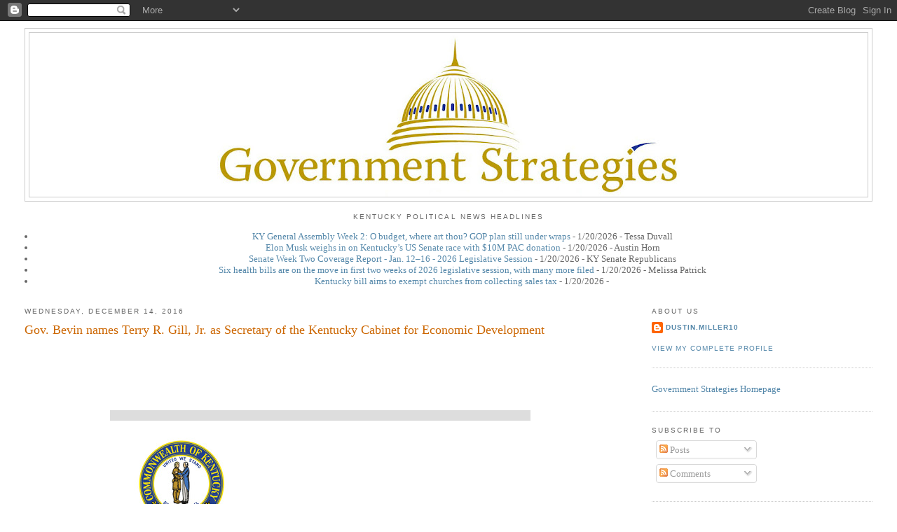

--- FILE ---
content_type: text/javascript; charset=UTF-8
request_url: http://blog.govplan.com/2016/12/gov-bevin-names-terry-r-gill-jr-as.html?action=getFeed&widgetId=Feed1&widgetType=Feed&responseType=js&xssi_token=AOuZoY6SXdB_MKYIdJAqXV5LjcNN4RwgfA%3A1768803816397
body_size: 853
content:
try {
_WidgetManager._HandleControllerResult('Feed1', 'getFeed',{'status': 'ok', 'feed': {'entries': [{'title': 'KY General Assembly Week 2: O budget, where art thou? GOP plan still under \nwraps', 'link': 'https://www.kentucky.com/news/politics-government/article314318144.html', 'publishedDate': '2026-01-19T20:13:49.000-08:00', 'author': 'Tessa Duvall'}, {'title': 'Elon Musk weighs in on Kentucky\u2019s US Senate race with $10M PAC donation', 'link': 'https://www.kentucky.com/news/politics-government/election/article314372627.html', 'publishedDate': '2026-01-19T20:13:43.000-08:00', 'author': 'Austin Horn'}, {'title': 'Senate Week Two Coverage Report - Jan. 12\u201316 - 2026 Legislative Session', 'link': 'https://www.youtube.com/watch?v\x3dg5Npm7BIY8Q', 'publishedDate': '2026-01-19T20:12:52.000-08:00', 'author': 'KY Senate Republicans'}, {'title': 'Six health bills are on the move in first two weeks of 2026 legislative \nsession, with many more filed', 'link': 'https://kyhealthnews.net/2026/01/19/six-health-bills-are-on-the-move-in-first-two-weeks-of-2026-legislative-session-with-many-more-filed/', 'publishedDate': '2026-01-19T20:12:45.000-08:00', 'author': 'Melissa Patrick'}, {'title': 'Kentucky bill aims to exempt churches from collecting sales tax', 'link': 'https://fuel-streaming-prod01.fuelmedia.io/v1/sem/4a2c857f-2a4e-4dfd-ab96-eefaba233f53.m3u8?swc\x3d15033cab-b150-497f-9c23-19b2343bd21c', 'publishedDate': '2026-01-19T20:12:21.000-08:00', 'author': ''}], 'title': 'gs via Dustin Miller on Inoreader'}});
} catch (e) {
  if (typeof log != 'undefined') {
    log('HandleControllerResult failed: ' + e);
  }
}
